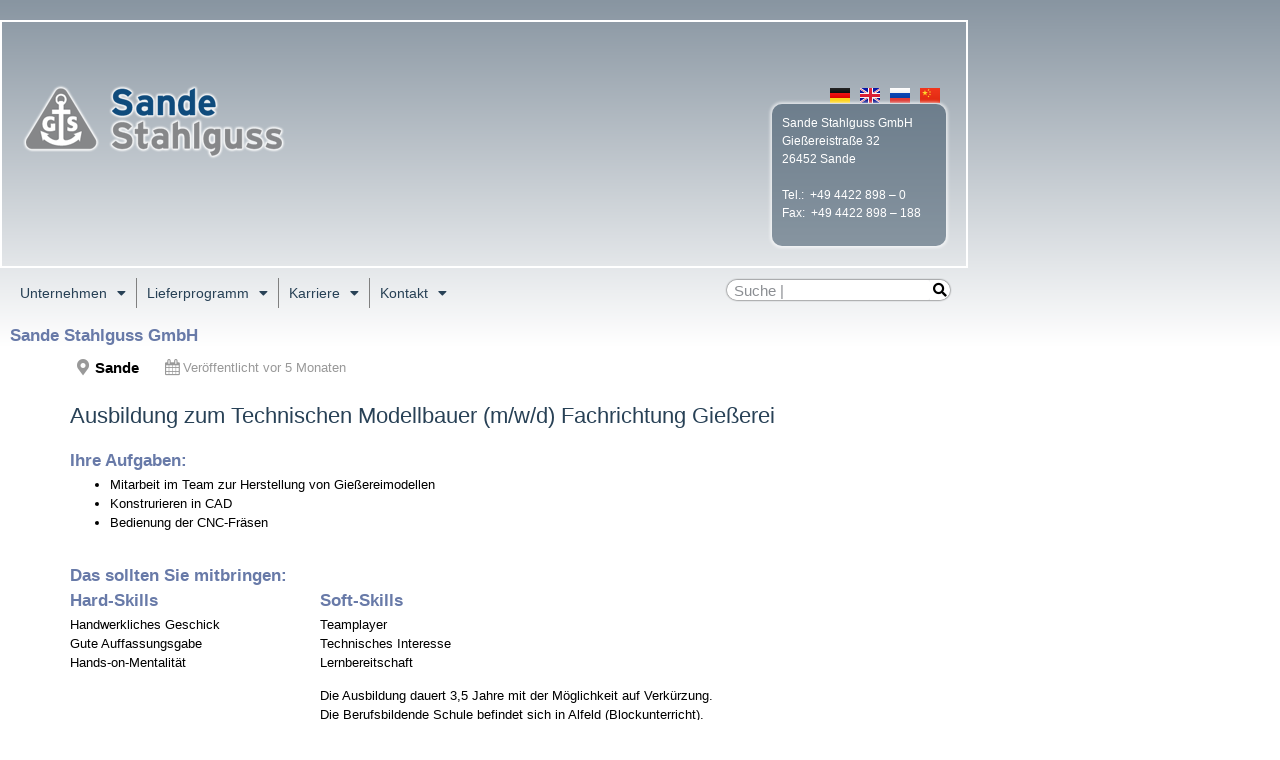

--- FILE ---
content_type: text/css
request_url: https://sande-stahlguss.de/wp-content/uploads/elementor/css/post-7.css?ver=1768457738
body_size: 1543
content:
.elementor-kit-7{--e-global-color-primary:#6EC1E4;--e-global-color-secondary:#54595F;--e-global-color-text:#7A7A7A;--e-global-color-accent:#61CE70;--e-global-color-59c461bc:#4054B2;--e-global-color-283af05f:#23A455;--e-global-color-3da3a02c:#000;--e-global-color-3f5035fd:#FFF;--e-global-color-5818d851:#3A2929;--e-global-typography-primary-font-family:"Roboto";--e-global-typography-primary-font-weight:600;--e-global-typography-secondary-font-family:"Roboto Slab";--e-global-typography-secondary-font-weight:400;--e-global-typography-text-font-family:"Roboto";--e-global-typography-text-font-weight:400;--e-global-typography-accent-font-family:"Roboto";--e-global-typography-accent-font-weight:500;background-color:transparent;color:#000000;font-family:"Arial", Arial, Verdana, Geneva, Helvetica, sans-serif;font-size:13px;background-image:linear-gradient(180deg, #8895A1 0%, #FFFFFF 48%);}.elementor-kit-7 e-page-transition{background-color:#FFBC7D;}.elementor-kit-7 a{color:#284156;}.elementor-kit-7 h1{color:#284156;font-size:1.7em;font-weight:400;}.elementor-kit-7 h2{color:#687AA8;font-family:"Arial", Arial, Verdana, Geneva, Helvetica, sans-serif;font-size:1.3em;font-weight:700;}.elementor-kit-7 h3{color:#284156;font-size:1.2em;font-weight:700;}.elementor-kit-7 h4{color:#687A88;font-size:1em;font-weight:700;line-height:1em;}.elementor-kit-7 h5{color:#284156;}.elementor-kit-7 h6{color:#284156;}.elementor-section.elementor-section-boxed > .elementor-container{max-width:968px;}.e-con{--container-max-width:968px;}.elementor-widget:not(:last-child){margin-block-end:20px;}.elementor-element{--widgets-spacing:20px 20px;--widgets-spacing-row:20px;--widgets-spacing-column:20px;}{}h1.entry-title{display:var(--page-title-display);}.elementor-lightbox{--lightbox-text-color:#000000;}@media(max-width:1024px){.elementor-section.elementor-section-boxed > .elementor-container{max-width:1024px;}.e-con{--container-max-width:1024px;}}@media(max-width:767px){.elementor-section.elementor-section-boxed > .elementor-container{max-width:767px;}.e-con{--container-max-width:767px;}}/* Start custom CSS */body {
    background-attachment: fixed;
}

.elementor-divider {
    padding: 0 !important;
}

.elementor-widget-divider {
    margin: 0 !important;
}

.page-header {
    display: none;
}

h2 {
    margin: 0;
    padding-top: 1px;
    padding-bottom: 4px;
}

h3 {
    margin: 0;
    padding-top: 7px;
    padding-bottom: 3px;
}

h4 {
    margin: 0;
    padding-bottom: 2px;
}
a {
    text-decoration: underline !important;
}

.elementor-nav-menu--main a {
    text-decoration: none !important;
}

.elementor-search-form__container {
    box-shadow: 0px 0px 2px 0px #000000;
}

.elementor-search-form__input {
    background: white !important;
}

.elementor-search-form__submit {
    background-color: white !important;
}

.elementor-search-form__submit i {
    font-size: 14px;
    color: black;
}

.elementor-search-form__submit:hover {
    background-color: white;
}

a:hover {
    text-decoration: none !important;
}

.news-container {
    margin-bottom: 25px;
    display: flex;
    align-items: flex-start;
}

.news-wrapper {
    width: 968px;
    margin: 0 auto;
    padding: 20px;
    background-image: url(https://sande-stahlguss.de/wp-content/uploads/2020/10/wrapper_bg.gif);
    background-size: contain;
}

.news-img {
    min-width: 150px;
}

.news-img img {
    border: 1px solid black;
    padding: 2px;
    float: left;
}

.news-more {
    text-decoration: none;
    padding-left: 16px;
    background-image: url(https://sande-stahlguss.de/wp-content/uploads/2020/11/arrow_simple.gif);
    background-position: left 0.2em;
    background-repeat: no-repeat;
    color: #284156;
}

.news-content {
    display: inline-block;
    max-width: 600px;
    padding-left: 10px;
}

.card-more {
    text-decoration: underline;
    padding-left: 16px;
    background-image: url(https://sande-stahlguss.de/wp-content/uploads/2020/10/menu_background.gif);
    background-position: left 0.2em;
    background-repeat: no-repeat;
    color: #284156;
    margin-left: 5px;
}

.empty-menu-box {
    margin-left: 270px;
}

.sub-menu li {
    background-color: #284156;
    margin-top: 0 !important;
    margin-bottom: 0 !important;
    border: none !important;
}

.sub-menu li a {
    color: white;
    padding: 0 25px !important;
    background-image: url(https://sande-stahlguss.de/wp-content/uploads/2020/10/menu_background.gif);
    background-repeat: no-repeat;
    background-position: 12px 8px;
    line-height: 26px;
}

.sub-menu li a:hover {
    line-height: 26px;
    background-color:#8694A0;

}

.flexbox-container {
  display: flex;
  justify-content: flex-start;
  flex-flow: row nowrap;
}

.col-2{
    padding-right:100px;
}
/*
.snow-bg {
   position: relative;
}


.snow-bg:after {
   content: '';
   display: block;
   position: absolute;
   z-index: 2;
   top: 0;
   left: 0;
   right: 0;
   bottom: 0;
   pointer-events: none;
   background-image: url('https://sande-stahlguss.de/wp-content/uploads/s1.png'), url('https://sande-stahlguss.de/wp-content/uploads/s2.png'), url('https://sande-stahlguss.de/wp-content/uploads/s3.png');
    animation: snow 10s linear infinite;
}

@keyframes snow {
 0% {background-position: 0px 0px, 0px 0px, 0px 0px;}
 50% {background-position: 500px 500px, 100px 200px, -100px 150px;}
 100% {background-position: 500px 1000px, 200px 400px, -100px 300px;}
}
*//* End custom CSS */

--- FILE ---
content_type: text/css
request_url: https://sande-stahlguss.de/wp-content/uploads/elementor/css/post-6.css?ver=1768460559
body_size: 1446
content:
.elementor-6 .elementor-element.elementor-element-51d89d2 > .elementor-container > .elementor-column > .elementor-widget-wrap{align-content:flex-end;align-items:flex-end;}.elementor-6 .elementor-element.elementor-element-51d89d2 > .elementor-container{max-width:968px;}.elementor-6 .elementor-element.elementor-element-51d89d2{transition:background 0.3s, border 0.3s, border-radius 0.3s, box-shadow 0.3s;margin-top:0px;margin-bottom:0px;padding:20px 0px 0px 0px;}.elementor-6 .elementor-element.elementor-element-51d89d2 > .elementor-background-overlay{transition:background 0.3s, border-radius 0.3s, opacity 0.3s;}.elementor-6 .elementor-element.elementor-element-f01fa2e > .elementor-element-populated{border-style:solid;border-width:2px 2px 2px 2px;border-color:#FFFFFF;transition:background 0.3s, border 0.3s, border-radius 0.3s, box-shadow 0.3s;margin:0px 0px 0px 0px;--e-column-margin-right:0px;--e-column-margin-left:0px;}.elementor-6 .elementor-element.elementor-element-f01fa2e > .elementor-element-populated, .elementor-6 .elementor-element.elementor-element-f01fa2e > .elementor-element-populated > .elementor-background-overlay, .elementor-6 .elementor-element.elementor-element-f01fa2e > .elementor-background-slideshow{border-radius:0px 0px 0px 0px;}.elementor-6 .elementor-element.elementor-element-f01fa2e > .elementor-element-populated > .elementor-background-overlay{transition:background 0.3s, border-radius 0.3s, opacity 0.3s;}.elementor-6 .elementor-element.elementor-element-e5506e8{transition:background 0.3s, border 0.3s, border-radius 0.3s, box-shadow 0.3s;}.elementor-6 .elementor-element.elementor-element-e5506e8 > .elementor-background-overlay{transition:background 0.3s, border-radius 0.3s, opacity 0.3s;}.elementor-6 .elementor-element.elementor-element-84e1124 > .elementor-widget-container{margin:0px 0px 0px 0px;padding:0px 0px 0px 0px;}.elementor-6 .elementor-element.elementor-element-84e1124{text-align:start;}.elementor-bc-flex-widget .elementor-6 .elementor-element.elementor-element-30f0c3e.elementor-column .elementor-widget-wrap{align-items:flex-end;}.elementor-6 .elementor-element.elementor-element-30f0c3e.elementor-column.elementor-element[data-element_type="column"] > .elementor-widget-wrap.elementor-element-populated{align-content:flex-end;align-items:flex-end;}.elementor-6 .elementor-element.elementor-element-30f0c3e.elementor-column > .elementor-widget-wrap{justify-content:flex-end;}.elementor-6 .elementor-element.elementor-element-6c31a5b > .elementor-widget-container{margin:0px 0px -23px 0px;padding:0px 6px 0px 0px;}.elementor-6 .elementor-element.elementor-element-6c31a5b .cpel-switcher__lang a{font-size:1px;padding-left:0px;padding-right:0px;}.elementor-6 .elementor-element.elementor-element-6c31a5b .cpel-switcher__nav{--cpel-switcher-space:10px;}.elementor-6 .elementor-element.elementor-element-6c31a5b.cpel-switcher--aspect-ratio-11 .cpel-switcher__flag{width:20px;height:20px;}.elementor-6 .elementor-element.elementor-element-6c31a5b.cpel-switcher--aspect-ratio-43 .cpel-switcher__flag{width:20px;height:calc(20px * 0.75);}.elementor-6 .elementor-element.elementor-element-6c31a5b .cpel-switcher__flag img{border-radius:0px;}.elementor-6 .elementor-element.elementor-element-c89bfb2{width:var( --container-widget-width, 174px );max-width:174px;--container-widget-width:174px;--container-widget-flex-grow:0;column-gap:1px;font-size:12px;color:#FFFFFF;}.elementor-6 .elementor-element.elementor-element-c89bfb2 > .elementor-widget-container{background-color:#2841567A;padding:10px 10px 10px 10px;border-style:solid;border-width:0px 0px 0px 0px;border-color:#FFFFFF;border-radius:10px 10px 10px 10px;box-shadow:0px 0px 3px 2px rgba(255, 255, 255, 0.62);}.elementor-6 .elementor-element.elementor-element-b0a32cc > .elementor-container{max-width:968px;}.elementor-6 .elementor-element.elementor-element-b0a32cc{transition:background 0.3s, border 0.3s, border-radius 0.3s, box-shadow 0.3s;margin-top:0px;margin-bottom:0px;padding:0px 0px 0px 0px;}.elementor-6 .elementor-element.elementor-element-b0a32cc > .elementor-background-overlay{transition:background 0.3s, border-radius 0.3s, opacity 0.3s;}.elementor-6 .elementor-element.elementor-element-040dab9 .elementor-background-slideshow__slide__image{background-size:contain;}.elementor-6 .elementor-element.elementor-element-040dab9 > .elementor-element-populated{transition:background 0.3s, border 0.3s, border-radius 0.3s, box-shadow 0.3s;}.elementor-6 .elementor-element.elementor-element-040dab9 > .elementor-element-populated > .elementor-background-overlay{transition:background 0.3s, border-radius 0.3s, opacity 0.3s;}.elementor-6 .elementor-element.elementor-element-e78ff57 .elementor-menu-toggle{margin:0 auto;}.elementor-6 .elementor-element.elementor-element-e78ff57 .elementor-nav-menu .elementor-item{font-size:14px;font-weight:400;}.elementor-6 .elementor-element.elementor-element-e78ff57 .elementor-nav-menu--main .elementor-item{color:#284156;fill:#284156;}.elementor-6 .elementor-element.elementor-element-7910532 .elementor-background-slideshow__slide__image{background-size:contain;}.elementor-6 .elementor-element.elementor-element-7910532 > .elementor-element-populated, .elementor-6 .elementor-element.elementor-element-7910532 > .elementor-element-populated > .elementor-background-overlay, .elementor-6 .elementor-element.elementor-element-7910532 > .elementor-background-slideshow{border-radius:0px 0px 0px 0px;}.elementor-6 .elementor-element.elementor-element-7910532 > .elementor-element-populated{transition:background 0.3s, border 0.3s, border-radius 0.3s, box-shadow 0.3s;}.elementor-6 .elementor-element.elementor-element-7910532 > .elementor-element-populated > .elementor-background-overlay{transition:background 0.3s, border-radius 0.3s, opacity 0.3s;}.elementor-6 .elementor-element.elementor-element-7cd14b7{width:initial;max-width:initial;}.elementor-6 .elementor-element.elementor-element-7cd14b7 > .elementor-widget-container{margin:2px 0px 2px 20px;padding:0px 0px 0px 0px;}.elementor-6 .elementor-element.elementor-element-7cd14b7 .elementor-search-form__container{min-height:20px;}.elementor-6 .elementor-element.elementor-element-7cd14b7 .elementor-search-form__submit{min-width:20px;}body:not(.rtl) .elementor-6 .elementor-element.elementor-element-7cd14b7 .elementor-search-form__icon{padding-left:calc(20px / 3);}body.rtl .elementor-6 .elementor-element.elementor-element-7cd14b7 .elementor-search-form__icon{padding-right:calc(20px / 3);}.elementor-6 .elementor-element.elementor-element-7cd14b7 .elementor-search-form__input, .elementor-6 .elementor-element.elementor-element-7cd14b7.elementor-search-form--button-type-text .elementor-search-form__submit{padding-left:calc(20px / 3);padding-right:calc(20px / 3);}.elementor-6 .elementor-element.elementor-element-7cd14b7:not(.elementor-search-form--skin-full_screen) .elementor-search-form__container{border-radius:102px;}.elementor-6 .elementor-element.elementor-element-7cd14b7.elementor-search-form--skin-full_screen input[type="search"].elementor-search-form__input{border-radius:102px;}.elementor-theme-builder-content-area{height:400px;}.elementor-location-header:before, .elementor-location-footer:before{content:"";display:table;clear:both;}@media(min-width:768px){.elementor-6 .elementor-element.elementor-element-040dab9{width:72%;}.elementor-6 .elementor-element.elementor-element-7910532{width:28%;}}@media(max-width:767px){.elementor-6 .elementor-element.elementor-element-84e1124{text-align:center;}}/* Start custom CSS for column, class: .elementor-element-f01fa2e */.elementor-6 .elementor-element.elementor-element-f01fa2e {
    height: 248px;
}/* End custom CSS */
/* Start custom CSS for nav-menu, class: .elementor-element-e78ff57 */.elementor-6 .elementor-element.elementor-element-e78ff57 .menu-item a{
    padding: 5px 10px;
}
.elementor-6 .elementor-element.elementor-element-e78ff57 .menu-item:not(:first-child){
    border-left: 1px solid grey;
}
.elementor-6 .elementor-element.elementor-element-e78ff57 .menu-item:hover {
    background-image: url(https://sande-stahlguss.de/wp-content/uploads/2020/10/menu_bg_hover.png);
    background-position: bottom;
}
.elementor-6 .elementor-element.elementor-element-e78ff57 .current_page_item {
    background-image: url(https://sande-stahlguss.de/wp-content/uploads/2020/10/menu_bg_active.png); 
}
.elementor-6 .elementor-element.elementor-element-e78ff57 .current_page_item:hover {
    background-image: url(https://sande-stahlguss.de/wp-content/uploads/2020/10/menu_bg_active.png); 
}/* End custom CSS */
/* Start custom CSS for column, class: .elementor-element-040dab9 */.no-wrapper > .elementor-column-wrap {
    padding: 0 !important;
}/* End custom CSS */
/* Start custom CSS for column, class: .elementor-element-7910532 */.elementor-6 .elementor-element.elementor-element-7910532 .elementor-column-wrap {
    padding: 3px;
}/* End custom CSS */

--- FILE ---
content_type: text/css
request_url: https://sande-stahlguss.de/wp-content/uploads/elementor/css/post-40.css?ver=1768460559
body_size: 922
content:
.elementor-40 .elementor-element.elementor-element-fa1ae42 > .elementor-container{max-width:968px;}.elementor-40 .elementor-element.elementor-element-fa1ae42{margin-top:0px;margin-bottom:0px;padding:0px 0px 0px 0px;}.elementor-40 .elementor-element.elementor-element-034f635:not(.elementor-motion-effects-element-type-background) > .elementor-widget-wrap, .elementor-40 .elementor-element.elementor-element-034f635 > .elementor-widget-wrap > .elementor-motion-effects-container > .elementor-motion-effects-layer{background-color:#8694A0;}.elementor-40 .elementor-element.elementor-element-034f635 > .elementor-widget-wrap > .elementor-widget:not(.elementor-widget__width-auto):not(.elementor-widget__width-initial):not(:last-child):not(.elementor-absolute){margin-block-end:0px;}.elementor-40 .elementor-element.elementor-element-034f635 > .elementor-element-populated{transition:background 0.3s, border 0.3s, border-radius 0.3s, box-shadow 0.3s;}.elementor-40 .elementor-element.elementor-element-034f635 > .elementor-element-populated > .elementor-background-overlay{transition:background 0.3s, border-radius 0.3s, opacity 0.3s;}.elementor-40 .elementor-element.elementor-element-c386396 > .elementor-container > .elementor-column > .elementor-widget-wrap{align-content:space-evenly;align-items:space-evenly;}.elementor-40 .elementor-element.elementor-element-c386396{overflow:hidden;margin-top:0px;margin-bottom:0px;padding:0px 0px 0px 0px;}.elementor-40 .elementor-element.elementor-element-bdb05d5 > .elementor-element-populated{padding:10px 10px 10px 10px;}.elementor-40 .elementor-element.elementor-element-852a783 > .elementor-widget-container{margin:0px 0px 0px 0px;padding:0px 0px 0px 0px;}.elementor-40 .elementor-element.elementor-element-852a783{z-index:0;}.elementor-40 .elementor-element.elementor-element-852a783 .elementor-heading-title{font-family:var( --e-global-typography-primary-font-family ), Arial, Verdana, Geneva, Helvetica, sans-serif;font-weight:var( --e-global-typography-primary-font-weight );color:var( --e-global-color-3da3a02c );}.elementor-40 .elementor-element.elementor-element-0d22c2d{--grid-template-columns:repeat(0, auto);z-index:0;--icon-size:20px;--grid-column-gap:5px;--grid-row-gap:0px;}.elementor-40 .elementor-element.elementor-element-0d22c2d .elementor-widget-container{text-align:left;}.elementor-40 .elementor-element.elementor-element-d10601b > .elementor-element-populated{margin:0px 5px 0px 0px;--e-column-margin-right:5px;--e-column-margin-left:0px;}.elementor-40 .elementor-element.elementor-element-36e4538 > .elementor-widget-container{margin:0px 5px 0px 0px;padding:0px 5px 0px 0px;}.elementor-40 .elementor-element.elementor-element-36e4538{columns:1;text-align:end;font-family:var( --e-global-typography-primary-font-family ), Arial, Verdana, Geneva, Helvetica, sans-serif;font-weight:var( --e-global-typography-primary-font-weight );color:var( --e-global-color-primary );}.elementor-theme-builder-content-area{height:400px;}.elementor-location-header:before, .elementor-location-footer:before{content:"";display:table;clear:both;}@media(min-width:768px){.elementor-40 .elementor-element.elementor-element-bdb05d5{width:74.253%;}.elementor-40 .elementor-element.elementor-element-d10601b{width:25.747%;}}/* Start custom CSS for text-editor, class: .elementor-element-36e4538 */a, a:visited, a:link, a:active {
   text-decoration: none!important;
    font-weight: bolder;
    font-size:15px;
    color:black;
}/* End custom CSS */

--- FILE ---
content_type: text/css
request_url: https://sande-stahlguss.de/wp-content/uploads/omgf/elementor-gf-local-robotoslab/elementor-gf-local-robotoslab.css?ver=1664899240
body_size: 549
content:
/**
 * Auto Generated by OMGF
 * @author: Daan van den Bergh
 * @url: https://daan.dev
 */

@font-face{font-family:'Roboto Slab';font-style:normal;font-weight:100;font-display:swap;src:url('//sande-stahlguss.de/wp-content/uploads/omgf/elementor-gf-local-robotoslab/roboto-slab-normal-latin-ext.woff2?ver=1664899240')format('woff2');unicode-range:U+0100-02BA, U+02BD-02C5, U+02C7-02CC, U+02CE-02D7, U+02DD-02FF, U+0304, U+0308, U+0329, U+1D00-1DBF, U+1E00-1E9F, U+1EF2-1EFF, U+2020, U+20A0-20AB, U+20AD-20C0, U+2113, U+2C60-2C7F, U+A720-A7FF;}@font-face{font-family:'Roboto Slab';font-style:normal;font-weight:100;font-display:swap;src:url('//sande-stahlguss.de/wp-content/uploads/omgf/elementor-gf-local-robotoslab/roboto-slab-normal-latin.woff2?ver=1664899240')format('woff2');unicode-range:U+0000-00FF, U+0131, U+0152-0153, U+02BB-02BC, U+02C6, U+02DA, U+02DC, U+0304, U+0308, U+0329, U+2000-206F, U+20AC, U+2122, U+2191, U+2193, U+2212, U+2215, U+FEFF, U+FFFD;}@font-face{font-family:'Roboto Slab';font-style:normal;font-weight:200;font-display:swap;src:url('//sande-stahlguss.de/wp-content/uploads/omgf/elementor-gf-local-robotoslab/roboto-slab-normal-latin-ext.woff2?ver=1664899240')format('woff2');unicode-range:U+0100-02BA, U+02BD-02C5, U+02C7-02CC, U+02CE-02D7, U+02DD-02FF, U+0304, U+0308, U+0329, U+1D00-1DBF, U+1E00-1E9F, U+1EF2-1EFF, U+2020, U+20A0-20AB, U+20AD-20C0, U+2113, U+2C60-2C7F, U+A720-A7FF;}@font-face{font-family:'Roboto Slab';font-style:normal;font-weight:200;font-display:swap;src:url('//sande-stahlguss.de/wp-content/uploads/omgf/elementor-gf-local-robotoslab/roboto-slab-normal-latin.woff2?ver=1664899240')format('woff2');unicode-range:U+0000-00FF, U+0131, U+0152-0153, U+02BB-02BC, U+02C6, U+02DA, U+02DC, U+0304, U+0308, U+0329, U+2000-206F, U+20AC, U+2122, U+2191, U+2193, U+2212, U+2215, U+FEFF, U+FFFD;}@font-face{font-family:'Roboto Slab';font-style:normal;font-weight:300;font-display:swap;src:url('//sande-stahlguss.de/wp-content/uploads/omgf/elementor-gf-local-robotoslab/roboto-slab-normal-latin-ext.woff2?ver=1664899240')format('woff2');unicode-range:U+0100-02BA, U+02BD-02C5, U+02C7-02CC, U+02CE-02D7, U+02DD-02FF, U+0304, U+0308, U+0329, U+1D00-1DBF, U+1E00-1E9F, U+1EF2-1EFF, U+2020, U+20A0-20AB, U+20AD-20C0, U+2113, U+2C60-2C7F, U+A720-A7FF;}@font-face{font-family:'Roboto Slab';font-style:normal;font-weight:300;font-display:swap;src:url('//sande-stahlguss.de/wp-content/uploads/omgf/elementor-gf-local-robotoslab/roboto-slab-normal-latin.woff2?ver=1664899240')format('woff2');unicode-range:U+0000-00FF, U+0131, U+0152-0153, U+02BB-02BC, U+02C6, U+02DA, U+02DC, U+0304, U+0308, U+0329, U+2000-206F, U+20AC, U+2122, U+2191, U+2193, U+2212, U+2215, U+FEFF, U+FFFD;}@font-face{font-family:'Roboto Slab';font-style:normal;font-weight:400;font-display:swap;src:url('//sande-stahlguss.de/wp-content/uploads/omgf/elementor-gf-local-robotoslab/roboto-slab-normal-latin-ext.woff2?ver=1664899240')format('woff2');unicode-range:U+0100-02BA, U+02BD-02C5, U+02C7-02CC, U+02CE-02D7, U+02DD-02FF, U+0304, U+0308, U+0329, U+1D00-1DBF, U+1E00-1E9F, U+1EF2-1EFF, U+2020, U+20A0-20AB, U+20AD-20C0, U+2113, U+2C60-2C7F, U+A720-A7FF;}@font-face{font-family:'Roboto Slab';font-style:normal;font-weight:400;font-display:swap;src:url('//sande-stahlguss.de/wp-content/uploads/omgf/elementor-gf-local-robotoslab/roboto-slab-normal-latin.woff2?ver=1664899240')format('woff2');unicode-range:U+0000-00FF, U+0131, U+0152-0153, U+02BB-02BC, U+02C6, U+02DA, U+02DC, U+0304, U+0308, U+0329, U+2000-206F, U+20AC, U+2122, U+2191, U+2193, U+2212, U+2215, U+FEFF, U+FFFD;}@font-face{font-family:'Roboto Slab';font-style:normal;font-weight:500;font-display:swap;src:url('//sande-stahlguss.de/wp-content/uploads/omgf/elementor-gf-local-robotoslab/roboto-slab-normal-latin-ext.woff2?ver=1664899240')format('woff2');unicode-range:U+0100-02BA, U+02BD-02C5, U+02C7-02CC, U+02CE-02D7, U+02DD-02FF, U+0304, U+0308, U+0329, U+1D00-1DBF, U+1E00-1E9F, U+1EF2-1EFF, U+2020, U+20A0-20AB, U+20AD-20C0, U+2113, U+2C60-2C7F, U+A720-A7FF;}@font-face{font-family:'Roboto Slab';font-style:normal;font-weight:500;font-display:swap;src:url('//sande-stahlguss.de/wp-content/uploads/omgf/elementor-gf-local-robotoslab/roboto-slab-normal-latin.woff2?ver=1664899240')format('woff2');unicode-range:U+0000-00FF, U+0131, U+0152-0153, U+02BB-02BC, U+02C6, U+02DA, U+02DC, U+0304, U+0308, U+0329, U+2000-206F, U+20AC, U+2122, U+2191, U+2193, U+2212, U+2215, U+FEFF, U+FFFD;}@font-face{font-family:'Roboto Slab';font-style:normal;font-weight:600;font-display:swap;src:url('//sande-stahlguss.de/wp-content/uploads/omgf/elementor-gf-local-robotoslab/roboto-slab-normal-latin-ext.woff2?ver=1664899240')format('woff2');unicode-range:U+0100-02BA, U+02BD-02C5, U+02C7-02CC, U+02CE-02D7, U+02DD-02FF, U+0304, U+0308, U+0329, U+1D00-1DBF, U+1E00-1E9F, U+1EF2-1EFF, U+2020, U+20A0-20AB, U+20AD-20C0, U+2113, U+2C60-2C7F, U+A720-A7FF;}@font-face{font-family:'Roboto Slab';font-style:normal;font-weight:600;font-display:swap;src:url('//sande-stahlguss.de/wp-content/uploads/omgf/elementor-gf-local-robotoslab/roboto-slab-normal-latin.woff2?ver=1664899240')format('woff2');unicode-range:U+0000-00FF, U+0131, U+0152-0153, U+02BB-02BC, U+02C6, U+02DA, U+02DC, U+0304, U+0308, U+0329, U+2000-206F, U+20AC, U+2122, U+2191, U+2193, U+2212, U+2215, U+FEFF, U+FFFD;}@font-face{font-family:'Roboto Slab';font-style:normal;font-weight:700;font-display:swap;src:url('//sande-stahlguss.de/wp-content/uploads/omgf/elementor-gf-local-robotoslab/roboto-slab-normal-latin-ext.woff2?ver=1664899240')format('woff2');unicode-range:U+0100-02BA, U+02BD-02C5, U+02C7-02CC, U+02CE-02D7, U+02DD-02FF, U+0304, U+0308, U+0329, U+1D00-1DBF, U+1E00-1E9F, U+1EF2-1EFF, U+2020, U+20A0-20AB, U+20AD-20C0, U+2113, U+2C60-2C7F, U+A720-A7FF;}@font-face{font-family:'Roboto Slab';font-style:normal;font-weight:700;font-display:swap;src:url('//sande-stahlguss.de/wp-content/uploads/omgf/elementor-gf-local-robotoslab/roboto-slab-normal-latin.woff2?ver=1664899240')format('woff2');unicode-range:U+0000-00FF, U+0131, U+0152-0153, U+02BB-02BC, U+02C6, U+02DA, U+02DC, U+0304, U+0308, U+0329, U+2000-206F, U+20AC, U+2122, U+2191, U+2193, U+2212, U+2215, U+FEFF, U+FFFD;}@font-face{font-family:'Roboto Slab';font-style:normal;font-weight:800;font-display:swap;src:url('//sande-stahlguss.de/wp-content/uploads/omgf/elementor-gf-local-robotoslab/roboto-slab-normal-latin-ext.woff2?ver=1664899240')format('woff2');unicode-range:U+0100-02BA, U+02BD-02C5, U+02C7-02CC, U+02CE-02D7, U+02DD-02FF, U+0304, U+0308, U+0329, U+1D00-1DBF, U+1E00-1E9F, U+1EF2-1EFF, U+2020, U+20A0-20AB, U+20AD-20C0, U+2113, U+2C60-2C7F, U+A720-A7FF;}@font-face{font-family:'Roboto Slab';font-style:normal;font-weight:800;font-display:swap;src:url('//sande-stahlguss.de/wp-content/uploads/omgf/elementor-gf-local-robotoslab/roboto-slab-normal-latin.woff2?ver=1664899240')format('woff2');unicode-range:U+0000-00FF, U+0131, U+0152-0153, U+02BB-02BC, U+02C6, U+02DA, U+02DC, U+0304, U+0308, U+0329, U+2000-206F, U+20AC, U+2122, U+2191, U+2193, U+2212, U+2215, U+FEFF, U+FFFD;}@font-face{font-family:'Roboto Slab';font-style:normal;font-weight:900;font-display:swap;src:url('//sande-stahlguss.de/wp-content/uploads/omgf/elementor-gf-local-robotoslab/roboto-slab-normal-latin-ext.woff2?ver=1664899240')format('woff2');unicode-range:U+0100-02BA, U+02BD-02C5, U+02C7-02CC, U+02CE-02D7, U+02DD-02FF, U+0304, U+0308, U+0329, U+1D00-1DBF, U+1E00-1E9F, U+1EF2-1EFF, U+2020, U+20A0-20AB, U+20AD-20C0, U+2113, U+2C60-2C7F, U+A720-A7FF;}@font-face{font-family:'Roboto Slab';font-style:normal;font-weight:900;font-display:swap;src:url('//sande-stahlguss.de/wp-content/uploads/omgf/elementor-gf-local-robotoslab/roboto-slab-normal-latin.woff2?ver=1664899240')format('woff2');unicode-range:U+0000-00FF, U+0131, U+0152-0153, U+02BB-02BC, U+02C6, U+02DA, U+02DC, U+0304, U+0308, U+0329, U+2000-206F, U+20AC, U+2122, U+2191, U+2193, U+2212, U+2215, U+FEFF, U+FFFD;}